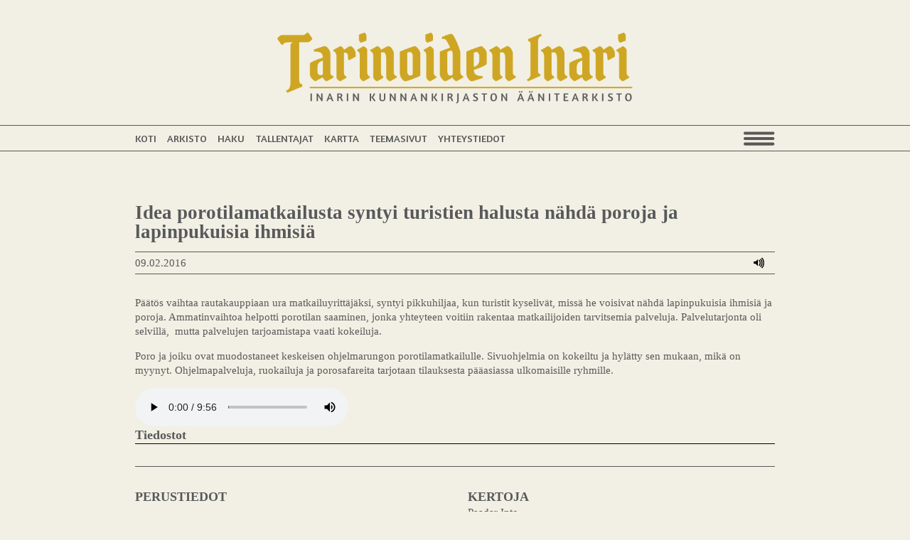

--- FILE ---
content_type: text/html; charset=UTF-8
request_url: https://tarinoideninari.fi/data?id=2166
body_size: 2209
content:
<!doctype html>
<html lang="fi">
<head>
	<meta charset="UTF-8">
	
<title>data :: Tarinoiden Inari</title>

<meta http-equiv="content-type" content="text/html; charset=UTF-8"/>
<meta name="robots" content="noindex"/>
<meta name="generator" content="concrete5 - 8.5.2"/>
<link rel="canonical" href="https://tarinoideninari.fi/data?id=2166">
<script type="text/javascript">
    var CCM_DISPATCHER_FILENAME = "/index.php";
    var CCM_CID = 168;
    var CCM_EDIT_MODE = false;
    var CCM_ARRANGE_MODE = false;
    var CCM_IMAGE_PATH = "/concrete/images";
    var CCM_TOOLS_PATH = "/index.php/tools/required";
    var CCM_APPLICATION_URL = "https://tarinoideninari.fi";
    var CCM_REL = "";
    var CCM_ACTIVE_LOCALE = "fi_FI";
</script>

	<meta name="viewport" content="width=device-width" >
		
	<link rel="stylesheet" href="/application/themes/tarinat/css/normalize.min.css">
	<link rel="stylesheet" href="/application/themes/tarinat/css/main.css?v=1741773526">
	
		
	<script src="/application/themes/tarinat/js/vendor/modernizr-2.8.3-respond-1.4.2.min.js"></script>
	<script src="/application/themes/tarinat/js/vendor/jquery-1.11.2.min.js"></script>
	<script src="/application/themes/tarinat/js/vendor/masonry.pkgd.min.js"></script>
	
	<script src="/application/themes/tarinat/js/main.js?v=1586339552"></script>	
 

	<link href="https://fonts.googleapis.com/css?family=Amaranth:400,700" rel="stylesheet">
			<script src="https://maps.googleapis.com/maps/api/js?key=AIzaSyB3SoteNnFU5uUvKNGgd8CsmaB7vSQ5Lv8&libraries=places"></script>
</head>
<body class="data">
<header class="main-container">
	<a href="/"><img class="logo" src="/application/themes/tarinat/images/tarinoiden-inari-logo.png" alt="Tarinoiden Inari"/></a>
</header>
<div class="header2">

	<div class="main-container">
		<div class="header-menu"><ul class="nav"><li class=""><a href="https://tarinoideninari.fi/" target="_self" class="">Koti</a></li><li class=""><a href="https://tarinoideninari.fi/aanitearkisto" target="_self" class="">Arkisto</a></li><li class=""><a href="https://tarinoideninari.fi/haku" target="_self" class="">Haku</a></li><li class=""><a href="https://tarinoideninari.fi/tallentajat" target="_self" class="">Tallentajat</a></li><li class=""><a href="https://tarinoideninari.fi/kartta" target="_self" class="">Kartta</a></li><li class=""><a href="https://tarinoideninari.fi/teemasivut" target="_self" class="">Teemasivut</a></li><li class=""><a href="https://tarinoideninari.fi/yhteystiedot" target="_self" class="">Yhteystiedot</a></li></ul></div>		<img class="show-menu-button" src="/application/themes/tarinat/images/show-menu.png" alt="menu"/>
	</div>
</div>
	<div class="main-container "><div class="single-data story"><h1 class="title story">Idea porotilamatkailusta syntyi turistien halusta nähdä poroja ja lapinpukuisia ihmisiä</h1><div class="published">09.02.2016</div><div class="data-content"><div class="description"><p>P&auml;&auml;t&ouml;s vaihtaa rautakauppiaan ura matkailuyritt&auml;j&auml;ksi, syntyi pikkuhiljaa, kun&nbsp;turistit kyseliv&auml;t, miss&auml; he voisivat n&auml;hd&auml; lapinpukuisia ihmisi&auml; ja poroja. Ammatinvaihtoa helpotti porotilan saaminen, jonka yhteyteen voitiin rakentaa matkailijoiden tarvitsemia palveluja. Palvelutarjonta oli selvill&auml;,&nbsp; mutta palvelujen tarjoamistapa vaati kokeiluja.</p>
<p>Poro ja joiku ovat muodostaneet keskeisen ohjelmarungon porotilamatkailulle. Sivuohjelmia on kokeiltu ja hyl&auml;tty sen mukaan, mik&auml; on myynyt. Ohjelmapalveluja, ruokailuja ja porosafareita tarjotaan tilauksesta p&auml;&auml;asiassa ulkomaisille ryhmille.</p></div></div><audio controls controlsList="nodownload"><source src="/application/files/data_files/2166/a278-paadar-into-porotilamatkailu.mp3" type="audio/mpeg">Your browser does not support the audio element.</audio><h3 class="file-list-title">Tiedostot</h3><ul class="file-list"></ul><div class="two-columns data-info"><div class="column left"><h3>PERUSTIEDOT</h3><div class="field"><label>Alkuperäinen tiedosto</label><div class="value">Radio Inarin haastatteluaineisto 2005-2006</div></div><div class="field"><label>Tarinan ajankohta</label><div class="value">1980-luvulta lähtien</div></div><div class="field"><label>Kesto (s)</label><div class="value">09:57</div></div><div class="field"><label>Kieli</label><div class="value"></div></div><div class="field"><label>Haastattelun tekoaika</label><div class="value">31.10.2005</div></div><div class="field"><label>Paikan nimi</label><div class="value">Solojärvi</div></div></div><div class="column right"><div class="data-relations"><div class="data-relations-group"><h3>KERTOJA</h3><ul><li>Paadar Into</li></ul></div><div class="data-relations-group"><h3>TALLENTAJA</h3><ul><li>Vaattovaara Merja</li></ul></div><div class="data-relations-group"><h3>PAIKAT</h3><ul><li>Solojärvi</li></ul></div><div class="data-relations-group"><h3>HAKUSANAT</h3><ul><li>matkailu</li><li>matkailuyritykset</li><li>elämysmatkailu</li><li>elämyspalvelut</li><li>porotilat</li><li>matkailuyrittäjät</li><li>poro</li><li>Inarin Porofarmi</li><li>porotilamatkailu</li></ul></div></div></div></div></div></div>
<footer class="main-container">
	</footer>

	<div id="main-menu">		
	<img class="close-menu-button" src="/application/themes/tarinat/images/close_menu.png" alt="Close menu"/><ul class="nav"><li class=""><a href="https://tarinoideninari.fi/" target="_self" class="">Koti</a></li><li class=""><a href="https://tarinoideninari.fi/aanitearkisto" target="_self" class="">Arkisto</a><ul><li class=""><a href="https://tarinoideninari.fi/aanitearkisto/aanitteet" target="_self" class="">&Auml;&auml;nitteet</a></li><li class=""><a href="https://tarinoideninari.fi/aanitearkisto/kuvatallenteet" target="_self" class="">Kuvatallenteet</a></li><li class=""><a href="https://tarinoideninari.fi/aanitearkisto/kirjoitukset" target="_self" class="">Kirjoitukset</a></li><li class=""><a href="https://tarinoideninari.fi/aanitearkisto/paikat" target="_self" class="">Paikat</a></li><li class=""><a href="https://tarinoideninari.fi/aanitearkisto/avainsanat" target="_self" class="">Avainsanat</a></li><li class=""><a href="https://tarinoideninari.fi/aanitearkisto/kohdehenkilot" target="_self" class="">Kohdehenkil&ouml;t</a></li><li class=""><a href="https://tarinoideninari.fi/aanitearkisto/tallentajat" target="_self" class="">Tallentajat</a></li><li class=""><a href="https://tarinoideninari.fi/aanitearkisto/kertojat" target="_self" class="">Kertojat</a></li></ul></li><li class=""><a href="https://tarinoideninari.fi/haku" target="_self" class="">Haku</a></li><li class=""><a href="https://tarinoideninari.fi/tallentajat" target="_self" class="">Tallentajat</a></li><li class=""><a href="https://tarinoideninari.fi/kartta" target="_self" class="">Kartta</a></li><li class=""><a href="https://tarinoideninari.fi/teemasivut" target="_self" class="">Teemasivut</a><ul><li class=""><a href="https://tarinoideninari.fi/teemasivut/suomi-100" target="_self" class="">Suomi 100</a></li></ul></li><li class=""><a href="https://tarinoideninari.fi/yhteystiedot" target="_self" class="">Yhteystiedot</a></li></ul>		</div>

	<div id="popup-window">
		<div id="popup-window-content" class="sub_page">
		</div>
	</div>
	
		
	  
</body>
</html>


--- FILE ---
content_type: application/javascript
request_url: https://tarinoideninari.fi/application/themes/tarinat/js/main.js?v=1586339552
body_size: 1661
content:
var show_story = function() {};
$(function() {
	$('.show-menu-button').click(function(){
		$('body').addClass('show-menu');		
	});
	
	$('.close-menu-button').click(function(){
		$('body').removeClass('show-menu');	
	});


	function closeDataDialog() {
		$('.data-dialog-container').remove();
		$('body').removeClass('data-dialog-open');
	}
	

	show_story = function(href) {
		closeDataDialog();
		var html = '<div class="data-dialog-container">';

		$.ajax(href, {
			success: function(data) {
				html += '<div class="data-dialog-content">';
				html += '<div class="close-data-dialog-container">Sulje</div>';
				html += data;
				html += '</div>';
				html += '</div>';

				$('body').append(html);

				$('body').addClass('data-dialog-open');
				$('.close-data-dialog-container').click(function() {
					closeDataDialog();
				});
		
		
				var vimeo = $('.vimeo-video');
				var dataImages = $('.data-image');
		
				function do_resize2() {
					vimeo.each(function() {
						var _this = $(this);
						var w = _this.data('width');
						var h = _this.data('height');
						var height = h/w*_this.width();
						_this.height(height);
					});

					dataImages.each(function() {
						var _this = $(this);
						_this.height(_this.width()*0.75);
					});
				}
				do_resize2();
				
				$(window).resize(do_resize2);
			},
			error: function() {
				console.log('ERROR');
			}
		});
		
	}
	
	function show_data() {
		var href = $(this).attr('href');
		show_story(href);
		
		return false;
	}
		
	$('.data .open a').click(show_data);
	$('a.data').click(show_data);

	var vimeo = $('.vimeo-video');
	var dataImages = $('.data-image');
	function do_resize() {
		
		$('body').removeClass('show-menu');
		
		vimeo.each(function() {
			var _this = $(this);
			var w = _this.data('width');
			var h = _this.data('height');
			var height = h/w*_this.width();
			_this.height(height);
		});
		
		dataImages.each(function() {
			var _this = $(this);
			_this.height(_this.width()*0.75);
		});
	}
	
	$(window).resize(do_resize);
	do_resize();
	
	
	//data-masonry=\'{ "itemSelector": ".grid-item" }\
	var masonrys = $('.grid').masonry({
	  itemSelector: '.grid-item',
	//  columnWidth: 200
	});
	
	$(window).load(function() {
		masonrys.masonry('layout');
	});
});
/*
function openUrlAsPopup(link) {
	return false;
};
$(function() {
	
	$('.open-menu').click(function() {
		var _this = $(this);
		var p = _this.closest('li');
		if(p.hasClass('open')) {			
			p.removeClass('open');
		} else {			
			p.addClass('open');
		}
		return false;
	});

	function hidePopup() {
		$('body').removeClass('show-popup-window');
		var content = $('#popup-window-content');
		$(content).html('');

		do_resize();
		$('html, body').animate({
			scrollTop: _oldScroll
		}, 300);

	}

	var _oldScroll = 0;
	function _openAsPopup(link) {
		_oldScroll = $(document).scrollTop();
		$('body').addClass('show-popup-window');
		
		var content = $('#popup-window-content');
		content.html('');
		content.css('top', $(window).height());

		$.ajax({
  			url: link
		}).done(function( data ) {				
			var split = link.split('/');
			window.history.pushState('card', null, '#' + split[split.length-1]);
		
			
			$('html, body').animate({
				scrollTop: 0
			}, 0);			
			content.html(data);	

			content.animate({top: '0px'}, 500);
			do_resize();
			
			$('.card-info .read-more a.card-link').click(function() {
				$(this).attr('href', '/redirect.php?offer=' + $(this).data('card-id') + '&url=' + $(this).attr('href'));
	
			});
			
			$('.back-link', content).click(function() {			
				history.back();
				do_resize();
				
	
				return false;
			});			
  		});
		return false;
	}
	openUrlAsPopup = _openAsPopup;
	
	if (window.history && window.history.pushState) {
		$(window).on('popstate', function() {
			hidePopup();
		});

	}
	
	$('.level-2 a.box').click(function() {
		var _this = $(this);
		var link = _this.attr('href');
		_openAsPopup(link);
	
		return false;
	});
	
	if(window.location.hash) {
		var url = window.location.href.replace(window.location.hash, '') + location.hash.replace('#', '/');
		_openAsPopup(url);

	}
	
	$('.hanke-list li a').click(function() {
		var _this = $(this);
		var link = _this.attr('href');
		
		_openAsPopup(link);
	
		return false;
	});
	
	$('a.popup').click(function() {
		var _this = $(this);
		_openAsPopup(_this);
	
		return false;
	});


	
	$('#show-menu').click(function(){
		if($('body').hasClass('show-menu')) {
			$('body').removeClass('show-menu');
		} else {
			$('body').addClass('show-menu');
		}
	});
	
	
	
	
	var groupAutoResize = $('.group-auto-resize');
	function do_resize() {
		var wh = $(window).height();
		
		$('body').removeClass('show-menu');
		
		$('.full-window-height').each(function() {
			var _this = $(this);
			_this.css('min-height', wh + 'px');
		});
		
		
		$('.page-info-container').each(function() {
			var _this = $(this);
			var pic = $('.page-info-content', _this);
			
			var m = (_this.height() - (pic.offset().top + pic.outerHeight()))/2;
			if(m < 0) {				
				m = 0;			
			} 
			
			pic.css('margin-top', m + 'px');
			
		});
		
		$('.auto-resize').each(function() {
			var _this = $(this);
			if(_this.data('mode') == 'height') {
				_this.height(_this.width() * _this.data('aspect-ratio'));
			}
		});
		
		var maxH = 0;
		$('.group-auto-resize').each(function() {
			var _this = $(this);
			if(_this.data('mode') == 'height') {
				var h = _this.width() * _this.data('aspect-ratio');
				maxH = maxH>h?maxH:h;
			}
		}).height(maxH);
		
		$('.event-page-list').each(function() {
			var _this = $(this);
			var w = _this.width() - 200;
			var eventsInfo = $('.event-info', _this);
			eventsInfo.width(w);
			
			
		});
	}	
	
	$(window).resize(do_resize);
	do_resize();
});

*/